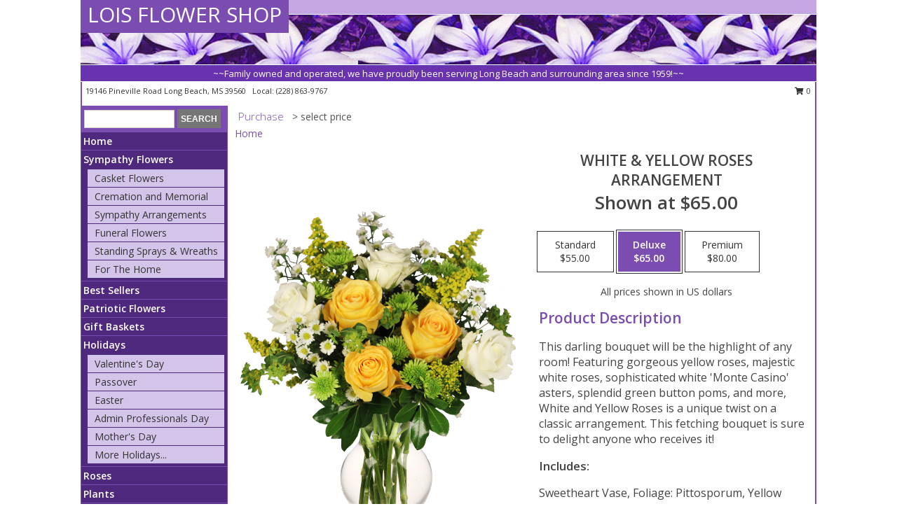

--- FILE ---
content_type: text/html; charset=UTF-8
request_url: https://www.loisflowershop.com/product/va01112/white--yellow-roses
body_size: 14218
content:
		<!DOCTYPE html>
		<html xmlns="http://www.w3.org/1999/xhtml" xml:lang="en" lang="en" xmlns:fb="http://www.facebook.com/2008/fbml">
		<head>
			<title>White & Yellow Roses Arrangement in Long Beach, MS - LOIS FLOWER SHOP</title>
            <meta http-equiv="Content-Type" content="text/html; charset=UTF-8" />
            <meta name="description" content = "This darling bouquet will be the highlight of any room! Featuring gorgeous yellow roses, majestic white roses, sophisticated white &#039;Monte Casino&#039; asters, splendid green button poms, and more, White and Yellow Roses is a unique twist on a classic arrangement. This fetching bouquet is sure to delight anyone who receives it!  Order White &amp; Yellow Roses Arrangement from LOIS FLOWER SHOP - Long Beach, MS Florist &amp; Flower Shop." />
            <meta name="keywords" content = "LOIS FLOWER SHOP, White &amp; Yellow Roses Arrangement, Long Beach, MS, Mississippi" />

            <meta property="og:title" content="LOIS FLOWER SHOP" />
            <meta property="og:description" content="This darling bouquet will be the highlight of any room! Featuring gorgeous yellow roses, majestic white roses, sophisticated white &#039;Monte Casino&#039; asters, splendid green button poms, and more, White and Yellow Roses is a unique twist on a classic arrangement. This fetching bouquet is sure to delight anyone who receives it!  Order White &amp; Yellow Roses Arrangement from LOIS FLOWER SHOP - Long Beach, MS Florist &amp; Flower Shop." />
            <meta property="og:type" content="company" />
            <meta property="og:url" content="https://www.loisflowershop.com/product/va01112/white--yellow-roses" />
            <meta property="og:site_name" content="LOIS FLOWER SHOP" >
            <meta property="og:image" content="https://cdn.myfsn.com/flowerdatabase/_/242.425.jpg">
            <meta property="og:image:secure_url" content="https://cdn.myfsn.com/flowerdatabase/_/242.425.jpg" >
            <meta property="fb:admins" content="1379470747" />
            <meta name="viewport" content="width=device-width, initial-scale=1">
            <link rel="apple-touch-icon" href="https://cdn.myfsn.com/myfsn/images/touch-icons/apple-touch-icon.png" />
            <link rel="apple-touch-icon" sizes="120x120" href="https://cdn.myfsn.com/myfsn/images/touch-icons/apple-touch-icon-120x120.png" />
            <link rel="apple-touch-icon" sizes="152x152" href="https://cdn.myfsn.com/myfsn/images/touch-icons/apple-touch-icon-152x152.png" />
            <link rel="apple-touch-icon" sizes="167x167" href="https://cdn.myfsn.com/myfsn/images/touch-icons/apple-touch-icon-167x167.png" />
            <link rel="apple-touch-icon" sizes="180x180" href="https://cdn.myfsn.com/myfsn/images/touch-icons/apple-touch-icon-180x180.png" />
            <link rel="icon" sizes="192x192" href="https://cdn.myfsn.com/myfsn/images/touch-icons/touch-icon-192x192.png">
			<link href="https://fonts.googleapis.com/css?family=Open+Sans:300,400,600&display=swap" rel="stylesheet" media="print" onload="this.media='all'; this.onload=null;" type="text/css">
			<link href="https://cdn.myfsn.com/js/jquery/slicknav/slicknav.min.css" rel="stylesheet" media="print" onload="this.media='all'; this.onload=null;" type="text/css">
			<link href="https://cdn.myfsn.com/js/jquery/jquery-ui-1.13.1-myfsn/jquery-ui.min.css" rel="stylesheet" media="print" onload="this.media='all'; this.onload=null;" type="text/css">
			<link href="https://cdn.myfsn.com/css/myfsn/base.css?v=191" rel="stylesheet" type="text/css">
			            <link rel="stylesheet" href="https://cdnjs.cloudflare.com/ajax/libs/font-awesome/5.15.4/css/all.min.css" media="print" onload="this.media='all'; this.onload=null;" type="text/css" integrity="sha384-DyZ88mC6Up2uqS4h/KRgHuoeGwBcD4Ng9SiP4dIRy0EXTlnuz47vAwmeGwVChigm" crossorigin="anonymous">
            <link href="https://cdn.myfsn.com/css/myfsn/templates/standard/standard.css.php?v=191&color=purple" rel="stylesheet" type="text/css" />            <link href="https://cdn.myfsn.com/css/myfsn/stylesMobile.css.php?v=191&solidColor1=535353&solidColor2=535353&pattern=florish-bg.png&multiColor=0&color=purple&template=standardTemplate" rel="stylesheet" type="text/css" media="(max-width: 974px)">

            <link rel="stylesheet" href="https://cdn.myfsn.com/js/myfsn/front-end-dist/assets/layout-classic-Cq4XolPY.css" />
<link rel="modulepreload" href="https://cdn.myfsn.com/js/myfsn/front-end-dist/assets/layout-classic-V2NgZUhd.js" />
<script type="module" src="https://cdn.myfsn.com/js/myfsn/front-end-dist/assets/layout-classic-V2NgZUhd.js"></script>

            			<link rel="canonical" href="" />
			<script type="text/javascript" src="https://cdn.myfsn.com/js/jquery/jquery-3.6.0.min.js"></script>
                            <script type="text/javascript" src="https://cdn.myfsn.com/js/jquery/jquery-migrate-3.3.2.min.js"></script>
            
            <script defer type="text/javascript" src="https://cdn.myfsn.com/js/jquery/jquery-ui-1.13.1-myfsn/jquery-ui.min.js"></script>
            <script> jQuery.noConflict(); $j = jQuery; </script>
            <script>
                var _gaq = _gaq || [];
            </script>

			<script type="text/javascript" src="https://cdn.myfsn.com/js/jquery/slicknav/jquery.slicknav.min.js"></script>
			<script defer type="text/javascript" src="https://cdn.myfsn.com/js/myfsnProductInfo.js?v=191"></script>

        <!-- Upgraded to XHR based Google Analytics Code -->
                <script async src="https://www.googletagmanager.com/gtag/js?id=G-JBNXXFYYP5"></script>
        <script>
            window.dataLayer = window.dataLayer || [];
            function gtag(){dataLayer.push(arguments);}
            gtag('js', new Date());

                            gtag('config', 'G-JBNXXFYYP5');
                                gtag('config', 'G-EMLZ5PGJB1');
                        </script>
                    <script>
				function toggleHolidays(){
					$j(".hiddenHoliday").toggle();
				}
				
				function ping_url(a) {
					try { $j.ajax({ url: a, type: 'POST' }); }
					catch(ex) { }
					return true;
				}
				
				$j(function(){
					$j(".cartCount").append($j(".shoppingCartLink>a").text());
				});

			</script>
            <script type="text/javascript">
    (function(c,l,a,r,i,t,y){
        c[a]=c[a]||function(){(c[a].q=c[a].q||[]).push(arguments)};
        t=l.createElement(r);t.async=1;t.src="https://www.clarity.ms/tag/"+i;
        y=l.getElementsByTagName(r)[0];y.parentNode.insertBefore(t,y);
    })(window, document, "clarity", "script", "mmsv2hn2on");
</script>            <script type="application/ld+json">{"@context":"https:\/\/schema.org","@type":"LocalBusiness","@id":"https:\/\/www.loisflowershop.com","name":"LOIS FLOWER SHOP","telephone":"2288639767","email":"loisflowershop@gmail.com","url":"https:\/\/www.loisflowershop.com","priceRange":"35 - 700","address":{"@type":"PostalAddress","streetAddress":"19146 Pineville Road","addressLocality":"Long Beach","addressRegion":"MS","postalCode":"39560","addressCountry":"USA"},"geo":{"@type":"GeoCoordinates","latitude":"30.35980","longitude":"-89.16090"},"image":"https:\/\/cdn.atwilltech.com\/myfsn\/images\/touch-icons\/touch-icon-192x192.png","openingHoursSpecification":[{"@type":"OpeningHoursSpecification","dayOfWeek":"Monday","opens":"09:00:00","closes":"17:00:00"},{"@type":"OpeningHoursSpecification","dayOfWeek":"Tuesday","opens":"09:00:00","closes":"17:00:00"},{"@type":"OpeningHoursSpecification","dayOfWeek":"Wednesday","opens":"09:00:00","closes":"17:00:00"},{"@type":"OpeningHoursSpecification","dayOfWeek":"Thursday","opens":"09:00:00","closes":"17:00:00"},{"@type":"OpeningHoursSpecification","dayOfWeek":"Friday","opens":"09:00:00","closes":"17:00:00"},{"@type":"OpeningHoursSpecification","dayOfWeek":"Saturday","opens":"09:00:00","closes":"12:00:00"},{"@type":"OpeningHoursSpecification","dayOfWeek":"Sunday","opens":"00:00","closes":"00:00"}],"specialOpeningHoursSpecification":[],"sameAs":["https:\/\/www.facebook.com\/pages\/Lois-Flower-Shop\/211675625562636","https:\/\/www.google.com\/maps\/place\/Lois'+Flower+Shop\/@30.3598032,-89.1631652,17z\/data=!3m1!4b1!4m5!3m4!1s0x889c3cc9d26cfaa1:0x7194bedffad4e326!8m2!3d30.3598032!4d-89.1609765","https:\/\/www.yelp.com\/biz\/lois-flower-shop-long-beach-3"],"areaServed":{"@type":"Place","name":["Bay Saint Louis","Biloxi","Diamondhead","Diberville","Gulfport","Kiln","Long Beach","Lyman","Orange Grove","Pass Christian","Saucier"]}}</script>            <script type="application/ld+json">{"@context":"https:\/\/schema.org","@type":"Service","serviceType":"Florist","provider":{"@type":"LocalBusiness","@id":"https:\/\/www.loisflowershop.com"}}</script>            <script type="application/ld+json">{"@context":"https:\/\/schema.org","@type":"BreadcrumbList","name":"Site Map","itemListElement":[{"@type":"ListItem","position":1,"item":{"name":"Home","@id":"https:\/\/www.loisflowershop.com\/"}},{"@type":"ListItem","position":2,"item":{"name":"Sympathy Flowers","@id":"https:\/\/www.loisflowershop.com\/sympathy-flowers"}},{"@type":"ListItem","position":3,"item":{"name":"Casket Flowers","@id":"https:\/\/www.loisflowershop.com\/sympathy-flowers\/casket-flowers"}},{"@type":"ListItem","position":4,"item":{"name":"Cremation and Memorial","@id":"https:\/\/www.loisflowershop.com\/sympathy-flowers\/cremation-and-memorial"}},{"@type":"ListItem","position":5,"item":{"name":"Sympathy Arrangements","@id":"https:\/\/www.loisflowershop.com\/sympathy-flowers\/sympathy-arrangements"}},{"@type":"ListItem","position":6,"item":{"name":"Funeral Flowers","@id":"https:\/\/www.loisflowershop.com\/sympathy.php"}},{"@type":"ListItem","position":7,"item":{"name":"Standing Sprays & Wreaths","@id":"https:\/\/www.loisflowershop.com\/sympathy-flowers\/standing-sprays"}},{"@type":"ListItem","position":8,"item":{"name":"For The Home","@id":"https:\/\/www.loisflowershop.com\/sympathy-flowers\/for-the-home"}},{"@type":"ListItem","position":9,"item":{"name":"Best Sellers","@id":"https:\/\/www.loisflowershop.com\/best-sellers.php"}},{"@type":"ListItem","position":10,"item":{"name":"Patriotic Flowers","@id":"https:\/\/www.loisflowershop.com\/patriotic-flowers"}},{"@type":"ListItem","position":11,"item":{"name":"Gift Baskets","@id":"https:\/\/www.loisflowershop.com\/gift-baskets"}},{"@type":"ListItem","position":12,"item":{"name":"Holidays","@id":"https:\/\/www.loisflowershop.com\/holidays.php"}},{"@type":"ListItem","position":13,"item":{"name":"Valentine's Day","@id":"https:\/\/www.loisflowershop.com\/valentines-day-flowers.php"}},{"@type":"ListItem","position":14,"item":{"name":"Passover","@id":"https:\/\/www.loisflowershop.com\/passover.php"}},{"@type":"ListItem","position":15,"item":{"name":"Easter","@id":"https:\/\/www.loisflowershop.com\/easter-flowers.php"}},{"@type":"ListItem","position":16,"item":{"name":"Admin Professionals Day","@id":"https:\/\/www.loisflowershop.com\/admin-professionals-day-flowers.php"}},{"@type":"ListItem","position":17,"item":{"name":"Mother's Day","@id":"https:\/\/www.loisflowershop.com\/mothers-day-flowers.php"}},{"@type":"ListItem","position":18,"item":{"name":"Father's Day","@id":"https:\/\/www.loisflowershop.com\/fathers-day-flowers.php"}},{"@type":"ListItem","position":19,"item":{"name":"Rosh Hashanah","@id":"https:\/\/www.loisflowershop.com\/rosh-hashanah.php"}},{"@type":"ListItem","position":20,"item":{"name":"Grandparents Day","@id":"https:\/\/www.loisflowershop.com\/grandparents-day-flowers.php"}},{"@type":"ListItem","position":21,"item":{"name":"National Boss Day","@id":"https:\/\/www.loisflowershop.com\/national-boss-day"}},{"@type":"ListItem","position":22,"item":{"name":"Sweetest Day","@id":"https:\/\/www.loisflowershop.com\/holidays.php\/sweetest-day"}},{"@type":"ListItem","position":23,"item":{"name":"Halloween","@id":"https:\/\/www.loisflowershop.com\/halloween-flowers.php"}},{"@type":"ListItem","position":24,"item":{"name":"Thanksgiving (USA)","@id":"https:\/\/www.loisflowershop.com\/thanksgiving-flowers-usa.php"}},{"@type":"ListItem","position":25,"item":{"name":"Hanukkah","@id":"https:\/\/www.loisflowershop.com\/hanukkah.php"}},{"@type":"ListItem","position":26,"item":{"name":"Christmas","@id":"https:\/\/www.loisflowershop.com\/christmas-flowers.php"}},{"@type":"ListItem","position":27,"item":{"name":"Roses","@id":"https:\/\/www.loisflowershop.com\/roses.php"}},{"@type":"ListItem","position":28,"item":{"name":"Plants","@id":"https:\/\/www.loisflowershop.com\/plants.php"}},{"@type":"ListItem","position":29,"item":{"name":"Love & Romance","@id":"https:\/\/www.loisflowershop.com\/love-romance"}},{"@type":"ListItem","position":30,"item":{"name":"Reviews","@id":"https:\/\/www.loisflowershop.com\/reviews.php"}},{"@type":"ListItem","position":31,"item":{"name":"Occasions","@id":"https:\/\/www.loisflowershop.com\/all_occasions.php"}},{"@type":"ListItem","position":32,"item":{"name":"Just Because","@id":"https:\/\/www.loisflowershop.com\/any_occasion.php"}},{"@type":"ListItem","position":33,"item":{"name":"Anniversary Flowers","@id":"https:\/\/www.loisflowershop.com\/anniversary.php"}},{"@type":"ListItem","position":34,"item":{"name":"Birthday Flowers","@id":"https:\/\/www.loisflowershop.com\/birthday.php"}},{"@type":"ListItem","position":35,"item":{"name":"New Baby Flowers","@id":"https:\/\/www.loisflowershop.com\/new_baby.php"}},{"@type":"ListItem","position":36,"item":{"name":"Graduation Flowers","@id":"https:\/\/www.loisflowershop.com\/graduation-flowers"}},{"@type":"ListItem","position":37,"item":{"name":"Back to School Flowers","@id":"https:\/\/www.loisflowershop.com\/back-to-school-flowers"}},{"@type":"ListItem","position":38,"item":{"name":"Get Well Flowers","@id":"https:\/\/www.loisflowershop.com\/get_well.php"}},{"@type":"ListItem","position":39,"item":{"name":"Special Offers","@id":"https:\/\/www.loisflowershop.com\/special_offers.php"}},{"@type":"ListItem","position":40,"item":{"name":"Reception Flowers","@id":"https:\/\/www.loisflowershop.com\/reception-flowers"}},{"@type":"ListItem","position":41,"item":{"name":"Wedding Party Flowers","@id":"https:\/\/www.loisflowershop.com\/wedding-party-flowers"}},{"@type":"ListItem","position":42,"item":{"name":"Gift Items","@id":"https:\/\/www.loisflowershop.com\/gift_items.php"}},{"@type":"ListItem","position":43,"item":{"name":"Flower Delivery","@id":"https:\/\/www.loisflowershop.com\/flower-delivery.php"}},{"@type":"ListItem","position":44,"item":{"name":"Hospital Flower Delivery","@id":"https:\/\/www.loisflowershop.com\/hospital-delivery.php"}},{"@type":"ListItem","position":45,"item":{"name":"Funeral Home Flower Delivery","@id":"https:\/\/www.loisflowershop.com\/funeral-home-delivery.php"}},{"@type":"ListItem","position":46,"item":{"name":"Site Map","@id":"https:\/\/www.loisflowershop.com\/site_map.php"}},{"@type":"ListItem","position":47,"item":{"name":"Prom Flowers","@id":"https:\/\/www.loisflowershop.com\/prom-flowers"}},{"@type":"ListItem","position":48,"item":{"name":"Boutonnieres","@id":"https:\/\/www.loisflowershop.com\/prom-flowers\/boutonnieres"}},{"@type":"ListItem","position":49,"item":{"name":"Corsages","@id":"https:\/\/www.loisflowershop.com\/prom-flowers\/corsages"}},{"@type":"ListItem","position":50,"item":{"name":"Hairpieces & Handheld Bouquets","@id":"https:\/\/www.loisflowershop.com\/prom-flowers\/hairpieces-handheld-bouquets"}},{"@type":"ListItem","position":51,"item":{"name":"Modern\/Tropical Designs","@id":"https:\/\/www.loisflowershop.com\/high-styles"}},{"@type":"ListItem","position":52,"item":{"name":"Seasonal","@id":"https:\/\/www.loisflowershop.com\/seasonal.php"}},{"@type":"ListItem","position":53,"item":{"name":"Winter Flowers","@id":"https:\/\/www.loisflowershop.com\/winter-flowers.php"}},{"@type":"ListItem","position":54,"item":{"name":"Spring Flowers","@id":"https:\/\/www.loisflowershop.com\/spring-flowers.php"}},{"@type":"ListItem","position":55,"item":{"name":"Summer Flowers","@id":"https:\/\/www.loisflowershop.com\/summer-flowers.php"}},{"@type":"ListItem","position":56,"item":{"name":"Fall Flowers","@id":"https:\/\/www.loisflowershop.com\/fall-flowers.php"}},{"@type":"ListItem","position":57,"item":{"name":"Wedding Flowers","@id":"https:\/\/www.loisflowershop.com\/wedding-flowers"}},{"@type":"ListItem","position":58,"item":{"name":"Ceremony Flowers","@id":"https:\/\/www.loisflowershop.com\/ceremony-flowers"}},{"@type":"ListItem","position":59,"item":{"name":"Custom Orders","@id":"https:\/\/www.loisflowershop.com\/custom_orders.php"}},{"@type":"ListItem","position":60,"item":{"name":"Wedding Bouquets","@id":"https:\/\/www.loisflowershop.com\/wedding-bouquets"}},{"@type":"ListItem","position":61,"item":{"name":"Luxury","@id":"https:\/\/www.loisflowershop.com\/luxury"}},{"@type":"ListItem","position":62,"item":{"name":"Contact Us","@id":"https:\/\/www.loisflowershop.com\/contact_us.php"}},{"@type":"ListItem","position":63,"item":{"name":"Pricing & Substitution Policy","@id":"https:\/\/www.loisflowershop.com\/pricing-substitution-policy"}}]}</script>		</head>
		<body>
        		<div id="wrapper" class="js-nav-popover-boundary">
        <button onclick="window.location.href='#content'" class="skip-link">Skip to Main Content</button>
		<div style="font-size:22px;padding-top:1rem;display:none;" class='topMobileLink topMobileLeft'>
			<a style="text-decoration:none;display:block; height:45px;" onclick="return ping_url('/request/trackPhoneClick.php?clientId=285055&number=2288639767');" href="tel:+1-228-863-9767">
				<span style="vertical-align: middle;" class="fas fa-mobile fa-2x"></span>
					<span>(228) 863-9767</span>
			</a>
		</div>
		<div style="font-size:22px;padding-top:1rem;display:none;" class='topMobileLink topMobileRight'>
			<a href="#" onclick="$j('.shoppingCartLink').submit()" role="button" class='hoverLink' aria-label="View Items in Cart" style='font-weight: normal;
				text-decoration: none; font-size:22px;display:block; height:45px;'>
				<span style='padding-right:15px;' class='fa fa-shopping-cart fa-lg' aria-hidden='true'></span>
                <span class='cartCount' style='text-transform: none;'></span>
            </a>
		</div>
        <header><div class='socHeaderMsg'></div>		<div id="header">
			<div id="flowershopInfo">
				<div id="infoText">
					<h1 id="title"><a tabindex="1" href="https://www.loisflowershop.com">LOIS FLOWER SHOP</a></h1>
				</div>
			</div>
			<div id="tagline">~~Family owned and operated, we have proudly been serving Long Beach and surrounding area since 1959!~~</div>
		</div>	<div style="clear:both"></div>
		<div id="address">
		            <div style="float: right">
                <form class="shoppingCartLink" action="https://www.loisflowershop.com/Shopping_Cart.php" method="post" style="display:inline-block;">
                <input type="hidden" name="cartId" value="">
                <input type="hidden" name="sessionId" value="">
                <input type="hidden" name="shop_id" value="2288639767">
                <input type="hidden" name="order_src" value="">
                <input type="hidden" name="url_promo" value="">
                    <a href="#" class="shoppingCartText" onclick="$j('.shoppingCartLink').submit()" role="button" aria-label="View Items in Cart">
                    <span class="fa fa-shopping-cart fa-fw" aria-hidden="true"></span>
                    0                    </a>
                </form>
            </div>
                    <div style="float:left;">
            <span><span>19146 Pineville Road </span><span>Long Beach</span>, <span class="region">MS</span> <span class="postal-code">39560</span></span>            <span>&nbsp Local: </span>        <a  class="phoneNumberLink" href='tel: +1-228-863-9767' aria-label="Call local number: +1-228-863-9767"
            onclick="return ping_url('/request/trackPhoneClick.php?clientId=285055&number=2288639767');" >
            (228) 863-9767        </a>
                    </div>
				<div style="clear:both"></div>
		</div>
		<div style="clear:both"></div>
		</header>			<div class="contentNavWrapper">
			<div id="navigation">
								<div class="navSearch">
										<form action="https://www.loisflowershop.com/search_site.php" method="get" role="search" aria-label="Product">
						<input type="text" class="myFSNSearch" aria-label="Product Search" title='Product Search' name="myFSNSearch" value="" >
						<input type="submit" value="SEARCH">
					</form>
									</div>
								<div style="clear:both"></div>
                <nav aria-label="Site">
                    <ul id="mainMenu">
                    <li class="hideForFull">
                        <a class='mobileDialogLink' onclick="return ping_url('/request/trackPhoneClick.php?clientId=285055&number=2288639767');" href="tel:+1-228-863-9767">
                            <span style="vertical-align: middle;" class="fas fa-mobile fa-2x"></span>
                            <span>(228) 863-9767</span>
                        </a>
                    </li>
                    <li class="hideForFull">
                        <div class="mobileNavSearch">
                                                        <form id="mobileSearchForm" action="https://www.loisflowershop.com/search_site.php" method="get" role="search" aria-label="Product">
                                <input type="text" title='Product Search' aria-label="Product Search" class="myFSNSearch" name="myFSNSearch">
                                <img style="width:32px;display:inline-block;vertical-align:middle;cursor:pointer" src="https://cdn.myfsn.com/myfsn/images/mag-glass.png" alt="search" onclick="$j('#mobileSearchForm').submit()">
                            </form>
                                                    </div>
                    </li>

                    <li><a href="https://www.loisflowershop.com/" title="Home" style="text-decoration: none;">Home</a></li><li><a href="https://www.loisflowershop.com/sympathy-flowers" title="Sympathy Flowers" style="text-decoration: none;">Sympathy Flowers</a><ul><li><a href="https://www.loisflowershop.com/sympathy-flowers/casket-flowers" title="Casket Flowers">Casket Flowers</a></li>
<li><a href="https://www.loisflowershop.com/sympathy-flowers/cremation-and-memorial" title="Cremation and Memorial">Cremation and Memorial</a></li>
<li><a href="https://www.loisflowershop.com/sympathy-flowers/sympathy-arrangements" title="Sympathy Arrangements">Sympathy Arrangements</a></li>
<li><a href="https://www.loisflowershop.com/sympathy.php" title="Funeral Flowers">Funeral Flowers</a></li>
<li><a href="https://www.loisflowershop.com/sympathy-flowers/standing-sprays" title="Standing Sprays & Wreaths">Standing Sprays & Wreaths</a></li>
<li><a href="https://www.loisflowershop.com/sympathy-flowers/for-the-home" title="For The Home">For The Home</a></li>
</ul></li><li><a href="https://www.loisflowershop.com/best-sellers.php" title="Best Sellers" style="text-decoration: none;">Best Sellers</a></li><li><a href="https://www.loisflowershop.com/patriotic-flowers" title="Patriotic Flowers" style="text-decoration: none;">Patriotic Flowers</a></li><li><a href="https://www.loisflowershop.com/gift-baskets" title="Gift Baskets" style="text-decoration: none;">Gift Baskets</a></li><li><a href="https://www.loisflowershop.com/holidays.php" title="Holidays" style="text-decoration: none;">Holidays</a><ul><li><a href="https://www.loisflowershop.com/valentines-day-flowers.php" title="Valentine's Day">Valentine's Day</a></li>
<li><a href="https://www.loisflowershop.com/passover.php" title="Passover">Passover</a></li>
<li><a href="https://www.loisflowershop.com/easter-flowers.php" title="Easter">Easter</a></li>
<li><a href="https://www.loisflowershop.com/admin-professionals-day-flowers.php" title="Admin Professionals Day">Admin Professionals Day</a></li>
<li><a href="https://www.loisflowershop.com/mothers-day-flowers.php" title="Mother's Day">Mother's Day</a></li>
<li><a role='button' name='holidays' href='javascript:' onclick='toggleHolidays()' title="Holidays">More Holidays...</a></li>
<li class="hiddenHoliday"><a href="https://www.loisflowershop.com/fathers-day-flowers.php"  title="Father's Day">Father's Day</a></li>
<li class="hiddenHoliday"><a href="https://www.loisflowershop.com/rosh-hashanah.php"  title="Rosh Hashanah">Rosh Hashanah</a></li>
<li class="hiddenHoliday"><a href="https://www.loisflowershop.com/grandparents-day-flowers.php"  title="Grandparents Day">Grandparents Day</a></li>
<li class="hiddenHoliday"><a href="https://www.loisflowershop.com/national-boss-day"  title="National Boss Day">National Boss Day</a></li>
<li class="hiddenHoliday"><a href="https://www.loisflowershop.com/holidays.php/sweetest-day"  title="Sweetest Day">Sweetest Day</a></li>
<li class="hiddenHoliday"><a href="https://www.loisflowershop.com/halloween-flowers.php"  title="Halloween">Halloween</a></li>
<li class="hiddenHoliday"><a href="https://www.loisflowershop.com/thanksgiving-flowers-usa.php"  title="Thanksgiving (USA)">Thanksgiving (USA)</a></li>
<li class="hiddenHoliday"><a href="https://www.loisflowershop.com/hanukkah.php"  title="Hanukkah">Hanukkah</a></li>
<li class="hiddenHoliday"><a href="https://www.loisflowershop.com/christmas-flowers.php"  title="Christmas">Christmas</a></li>
</ul></li><li><a href="https://www.loisflowershop.com/roses.php" title="Roses" style="text-decoration: none;">Roses</a></li><li><a href="https://www.loisflowershop.com/plants.php" title="Plants" style="text-decoration: none;">Plants</a></li><li><a href="https://www.loisflowershop.com/love-romance" title="Love & Romance" style="text-decoration: none;">Love & Romance</a></li><li><a href="https://www.loisflowershop.com/all_occasions.php" title="Occasions" style="text-decoration: none;">Occasions</a><ul><li><a href="https://www.loisflowershop.com/any_occasion.php" title="Just Because">Just Because</a></li>
<li><a href="https://www.loisflowershop.com/anniversary.php" title="Anniversary Flowers">Anniversary Flowers</a></li>
<li><a href="https://www.loisflowershop.com/birthday.php" title="Birthday Flowers">Birthday Flowers</a></li>
<li><a href="https://www.loisflowershop.com/new_baby.php" title="New Baby Flowers">New Baby Flowers</a></li>
<li><a href="https://www.loisflowershop.com/graduation-flowers" title="Graduation Flowers">Graduation Flowers</a></li>
<li><a href="https://www.loisflowershop.com/back-to-school-flowers" title="Back to School Flowers">Back to School Flowers</a></li>
<li><a href="https://www.loisflowershop.com/get_well.php" title="Get Well Flowers">Get Well Flowers</a></li>
</ul></li><li><a href="https://www.loisflowershop.com/reception-flowers" title="Reception Flowers" style="text-decoration: none;">Reception Flowers</a></li><li><a href="https://www.loisflowershop.com/wedding-party-flowers" title="Wedding Party Flowers" style="text-decoration: none;">Wedding Party Flowers</a></li><li><a href="https://www.loisflowershop.com/gift_items.php" title="Gift Items" style="text-decoration: none;">Gift Items</a></li><li><a href="https://www.loisflowershop.com/prom-flowers" title="Prom Flowers" style="text-decoration: none;">Prom Flowers</a><ul><li><a href="https://www.loisflowershop.com/prom-flowers/boutonnieres" title="Boutonnieres">Boutonnieres</a></li>
<li><a href="https://www.loisflowershop.com/prom-flowers/corsages" title="Corsages">Corsages</a></li>
<li><a href="https://www.loisflowershop.com/prom-flowers/hairpieces-handheld-bouquets" title="Hairpieces & Handheld Bouquets">Hairpieces & Handheld Bouquets</a></li>
</ul></li><li><a href="https://www.loisflowershop.com/high-styles" title="Modern/Tropical Designs" style="text-decoration: none;">Modern/Tropical Designs</a></li><li><a href="https://www.loisflowershop.com/seasonal.php" title="Seasonal" style="text-decoration: none;">Seasonal</a><ul><li><a href="https://www.loisflowershop.com/winter-flowers.php" title="Winter Flowers">Winter Flowers</a></li>
<li><a href="https://www.loisflowershop.com/spring-flowers.php" title="Spring Flowers">Spring Flowers</a></li>
<li><a href="https://www.loisflowershop.com/summer-flowers.php" title="Summer Flowers">Summer Flowers</a></li>
<li><a href="https://www.loisflowershop.com/fall-flowers.php" title="Fall Flowers">Fall Flowers</a></li>
</ul></li><li><a href="https://www.loisflowershop.com/wedding-flowers" title="Wedding Flowers" style="text-decoration: none;">Wedding Flowers</a></li><li><a href="https://www.loisflowershop.com/ceremony-flowers" title="Ceremony Flowers" style="text-decoration: none;">Ceremony Flowers</a></li><li><a href="https://www.loisflowershop.com/custom_orders.php" title="Custom Orders" style="text-decoration: none;">Custom Orders</a></li><li><a href="https://www.loisflowershop.com/wedding-bouquets" title="Wedding Bouquets" style="text-decoration: none;">Wedding Bouquets</a></li><li><a href="https://www.loisflowershop.com/luxury" title="Luxury" style="text-decoration: none;">Luxury</a></li><li><a href="https://www.loisflowershop.com/pricing-substitution-policy" title="Pricing & Substitution Policy" style="text-decoration: none;">Pricing & Substitution Policy</a></li>                    </ul>
                </nav>
			<div style='margin-top:10px;margin-bottom:10px'></div></div>        <script>
            gtag('event', 'view_item', {
                currency: "USD",
                value: 65,
                items: [
                    {
                        item_id: "VA01112",
                        item_name: "White & Yellow Roses",
                        item_category: "Arrangement",
                        price: 65,
                        quantity: 1
                    }
                ]
            });
        </script>
        
    <main id="content">
        <div id="pageTitle">Purchase</div>
        <div id="subTitle" style="color:#535353">&gt; select price</div>
        <div class='breadCrumb'> <a href="https://www.loisflowershop.com/" title="Home">Home</a></div> <!-- Begin Feature -->

                        <style>
                #footer {
                    float:none;
                    margin: auto;
                    width: 1050px;
                    background-color: #ffffff;
                }
                .contentNavWrapper {
                    overflow: auto;
                }
                </style>
                        <div>
            <script type="application/ld+json">{"@context":"https:\/\/schema.org","@type":"Product","name":"WHITE & YELLOW ROSES","brand":{"@type":"Brand","name":"LOIS FLOWER SHOP"},"image":"https:\/\/cdn.myfsn.com\/flowerdatabase\/_\/242.300.jpg","description":"This darling bouquet will be the highlight of any room! Featuring gorgeous yellow roses, majestic white roses, sophisticated white &#039;Monte Casino&#039; asters, splendid green button poms, and more, White and Yellow Roses is a unique twist on a classic arrangement. This fetching bouquet is sure to delight anyone who receives it! ","mpn":"VA01112","sku":"VA01112","offers":[{"@type":"AggregateOffer","lowPrice":"55.00","highPrice":"80.00","priceCurrency":"USD","offerCount":"1"},{"@type":"Offer","price":"55.00","url":"80.00","priceCurrency":"USD","availability":"https:\/\/schema.org\/InStock","priceValidUntil":"2100-12-31"}]}</script>            <div id="newInfoPageProductWrapper">
            <div id="newProductInfoLeft" class="clearFix">
            <div class="image">
                                <img class="norightclick productPageImage"
                                    width="365"
                    height="442"
                                src="https://cdn.myfsn.com/flowerdatabase/_/242.425.jpg"
                alt="White & Yellow Roses Arrangement" />
                </div>
            </div>
            <div id="newProductInfoRight" class="clearFix">
                <form action="https://www.loisflowershop.com/Add_Product.php" method="post">
                    <input type="hidden" name="strPhotoID" value="VA01112">
                    <input type="hidden" name="page_id" value="">
                    <input type="hidden" name="shop_id" value="">
                    <input type="hidden" name="src" value="">
                    <input type="hidden" name="url_promo" value="">
                    <div id="productNameInfo">
                        <div style="font-size: 21px; font-weight: 900">
                            WHITE & YELLOW ROSES<BR/>ARRANGEMENT
                        </div>
                                                <div id="price-indicator"
                             style="font-size: 26px; font-weight: 900">
                            Shown at $65.00                        </div>
                                            </div>
                    <br>

                            <div class="flexContainer" id="newProductPricingInfoContainer">
                <br>
                <div id="newProductPricingInfoContainerInner">

                    <div class="price-flexbox" id="purchaseOptions">
                                                    <span class="price-radio-span">
                                <label for="fsn-id-0"
                                       class="price-label productHover ">
                                    <input type="radio"
                                           name="price_selected"
                                           data-price="$55.00"
                                           value = "1"
                                           class="price-notice price-button"
                                           id="fsn-id-0"
                                                                                       aria-label="Select pricing $55.00 for standard Arrangement"
                                    >
                                    <span class="gridWrapper">
                                        <span class="light gridTop">Standard</span>
                                        <span class="heavy gridTop">Standard</span>
                                        <span class="light gridBottom">$55.00</span>
                                        <span class="heavy gridBottom">$55.00</span>
                                    </span>
                                </label>
                            </span>
                                                        <span class="price-radio-span">
                                <label for="fsn-id-1"
                                       class="price-label productHover pn-selected">
                                    <input type="radio"
                                           name="price_selected"
                                           data-price="$65.00"
                                           value = "2"
                                           class="price-notice price-button"
                                           id="fsn-id-1"
                                           checked                                            aria-label="Select pricing $65.00 for deluxe Arrangement"
                                    >
                                    <span class="gridWrapper">
                                        <span class="light gridTop">Deluxe</span>
                                        <span class="heavy gridTop">Deluxe</span>
                                        <span class="light gridBottom">$65.00</span>
                                        <span class="heavy gridBottom">$65.00</span>
                                    </span>
                                </label>
                            </span>
                                                        <span class="price-radio-span">
                                <label for="fsn-id-2"
                                       class="price-label productHover ">
                                    <input type="radio"
                                           name="price_selected"
                                           data-price="$80.00"
                                           value = "3"
                                           class="price-notice price-button"
                                           id="fsn-id-2"
                                                                                       aria-label="Select pricing $80.00 for premium Arrangement"
                                    >
                                    <span class="gridWrapper">
                                        <span class="light gridTop">Premium</span>
                                        <span class="heavy gridTop">Premium</span>
                                        <span class="light gridBottom">$80.00</span>
                                        <span class="heavy gridBottom">$80.00</span>
                                    </span>
                                </label>
                            </span>
                                                </div>
                </div>
            </div>
                                <p style="text-align: center">
                        All prices shown in US dollars                        </p>
                        
                                <div id="productDescription" class='descriptionClassic'>
                                    <h2>Product Description</h2>
                    <p style="font-size: 16px;" aria-label="Product Description">
                    This darling bouquet will be the highlight of any room! Featuring gorgeous yellow roses, majestic white roses, sophisticated white 'Monte Casino' asters, splendid green button poms, and more, White and Yellow Roses is a unique twist on a classic arrangement. This fetching bouquet is sure to delight anyone who receives it!                     </p>
                                <div id='includesHeader' aria-label='Recipe Header>'>Includes:</div>
                <p id="recipeContainer" aria-label="Recipe Content">
                    Sweetheart Vase, Foliage: Pittosporum, Yellow Roses, White Roses, White Monte Casino Asters, Yellow Solidago, Green Button Poms, Green Bupleurum.                </p>
                </div>
                <div id="productPageUrgencyWrapper">
                                </div>
                <div id="productPageBuyButtonWrapper">
                            <style>
            .addToCartButton {
                font-size: 19px;
                background-color: #535353;
                color: white;
                padding: 3px;
                margin-top: 14px;
                cursor: pointer;
                display: block;
                text-decoration: none;
                font-weight: 300;
                width: 100%;
                outline-offset: -10px;
            }
        </style>
        <input type="submit" class="addToCartButton adaOnHoverCustomBackgroundColor adaButtonTextColor" value="Buy Now" aria-label="Buy White &amp; Yellow Roses for $65.00" title="Buy White &amp; Yellow Roses for $65.00">                </div>
                </form>
            </div>
            </div>
            </div>
                    <script>
                var dateSelectedClass = 'pn-selected';
                $j(function() {
                    $j('.price-notice').on('click', function() {
                        if(!$j(this).parent().hasClass(dateSelectedClass)) {
                            $j('.pn-selected').removeClass(dateSelectedClass);
                            $j(this).parent().addClass(dateSelectedClass);
                            $j('#price-indicator').text('Selected: ' + $j(this).data('price'));
                            if($j('.addToCartButton').length) {
                                const text = $j('.addToCartButton').attr("aria-label").replace(/\$\d+\.\d\d/, $j(this).data("price"));
                                $j('.addToCartButton').attr("aria-label", text);
                                $j('.addToCartButton').attr("title", text);
                            }
                        }
                    });
                });
            </script>
                <div class="clear"></div>
                <h2 id="suggestedProducts" class="suggestProducts">You might also be interested in these arrangements</h2>
        <div style="text-align:center">
            
            <div class="product_new productMedium">
                <div class="prodImageContainerM">
                    <a href="https://www.loisflowershop.com/product/va00213/celebrate-today" aria-label="View Celebrate Today! Bouquet Info">
                        <img class="productImageMedium"
                                                    width="167"
                            height="203"
                                                src="https://cdn.myfsn.com/flowerdatabase/c/celebrate-today-bouquet-VA00213.167.jpg"
                        alt="Celebrate Today! Bouquet"
                        />
                    </a>
                </div>
                <div class="productSubImageText">
                                        <div class='namePriceString'>
                        <span role="heading" aria-level="3" aria-label="CELEBRATE TODAY! BOUQUET"
                              style='text-align: left;float: left;text-overflow: ellipsis;
                                width: 67%; white-space: nowrap; overflow: hidden'>CELEBRATE TODAY!</span>
                        <span style='float: right;text-align: right; width:33%;'> $75.00</span>
                    </div>
                    <div style='clear: both'></div>
                    </div>
                    
                <div class="buttonSection adaOnHoverBackgroundColor">
                    <div style="display: inline-block; text-align: center; height: 100%">
                        <div class="button" style="display: inline-block; font-size: 16px; width: 100%; height: 100%;">
                                                            <a style="height: 100%; width: 100%" class="prodButton adaButtonTextColor" title="Buy Now"
                                   href="https://www.loisflowershop.com/Add_Product.php?strPhotoID=VA00213&amp;price_selected=2&amp;page_id=16"
                                   aria-label="Buy CELEBRATE TODAY! Now for  $75.00">
                                    Buy Now                                </a>
                                                        </div>
                    </div>
                </div>
            </div>
            
            <div class="product_new productMedium">
                <div class="prodImageContainerM">
                    <a href="https://www.loisflowershop.com/product/va110818/ardent-expressions" aria-label="View Ardent Expressions Bud Vase Info">
                        <img class="productImageMedium"
                                                    width="167"
                            height="203"
                                                src="https://cdn.myfsn.com/flowerdatabase/b/bud-vase-VA110818.167.jpg"
                        alt="Ardent Expressions Bud Vase"
                        />
                    </a>
                </div>
                <div class="productSubImageText">
                                        <div class='namePriceString'>
                        <span role="heading" aria-level="3" aria-label="ARDENT EXPRESSIONS BUD VASE"
                              style='text-align: left;float: left;text-overflow: ellipsis;
                                width: 67%; white-space: nowrap; overflow: hidden'>ARDENT EXPRESSIONS</span>
                        <span style='float: right;text-align: right; width:33%;'> $55.00</span>
                    </div>
                    <div style='clear: both'></div>
                    </div>
                    
                <div class="buttonSection adaOnHoverBackgroundColor">
                    <div style="display: inline-block; text-align: center; height: 100%">
                        <div class="button" style="display: inline-block; font-size: 16px; width: 100%; height: 100%;">
                                                            <a style="height: 100%; width: 100%" class="prodButton adaButtonTextColor" title="Buy Now"
                                   href="https://www.loisflowershop.com/Add_Product.php?strPhotoID=VA110818&amp;price_selected=2&amp;page_id=16"
                                   aria-label="Buy ARDENT EXPRESSIONS Now for  $55.00">
                                    Buy Now                                </a>
                                                        </div>
                    </div>
                </div>
            </div>
            
            <div class="product_new productMedium">
                <div class="prodImageContainerM">
                    <a href="https://www.loisflowershop.com/product/ro00707/24-radiant-roses" aria-label="View 24 Radiant Roses Red Roses Arrangement Info">
                        <img class="productImageMedium"
                                                    width="167"
                            height="203"
                                                src="https://cdn.myfsn.com/flowerdatabase/_/24-radiant-roses4.167.jpg"
                        alt="24 Radiant Roses Red Roses Arrangement"
                        />
                    </a>
                </div>
                <div class="productSubImageText">
                                        <div class='namePriceString'>
                        <span role="heading" aria-level="3" aria-label="24 RADIANT ROSES RED ROSES ARRANGEMENT"
                              style='text-align: left;float: left;text-overflow: ellipsis;
                                width: 67%; white-space: nowrap; overflow: hidden'>24 RADIANT ROSES</span>
                        <span style='float: right;text-align: right; width:33%;'> $275.00</span>
                    </div>
                    <div style='clear: both'></div>
                    </div>
                    
                <div class="buttonSection adaOnHoverBackgroundColor">
                    <div style="display: inline-block; text-align: center; height: 100%">
                        <div class="button" style="display: inline-block; font-size: 16px; width: 100%; height: 100%;">
                                                            <a style="height: 100%; width: 100%" class="prodButton adaButtonTextColor" title="Buy Now"
                                   href="https://www.loisflowershop.com/Add_Product.php?strPhotoID=RO00707&amp;price_selected=2&amp;page_id=16"
                                   aria-label="Buy 24 RADIANT ROSES Now for  $275.00">
                                    Buy Now                                </a>
                                                        </div>
                    </div>
                </div>
            </div>
                    </div>
        <div class="clear"></div>
        <div id="storeInfoPurchaseWide"><br>
            <h2>Substitution Policy</h2>
                <br>
                When you order custom designs, they will be produced as closely as possible to the picture. Please remember that each design is custom made. No two arrangements are exactly alike and color and/or variety substitutions of flowers and containers may be necessary. Prices and availability of seasonal flowers may vary.                <br>
                <br>
                Our professional staff of floral designers are always eager to discuss any special design or product requests. Call us at the number above and we will be glad to assist you with a special request or a timed delivery.        </div>
    </main>
    		<div style="clear:both"></div>
		<div id="footerTagline"></div>
		<div style="clear:both"></div>
		</div>
			<footer id="footer">
			    <!-- delivery area -->
			    <div id="footerDeliveryArea">
					 <h2 id="deliveryAreaText">Flower Delivery To Long Beach, MS</h2>
			        <div id="footerDeliveryButton">
			            <a href="https://www.loisflowershop.com/flower-delivery.php" aria-label="See Where We Deliver">See Delivery Areas</a>
			        </div>
                </div>
                <!-- next 3 divs in footerShopInfo should be put inline -->
                <div id="footerShopInfo">
                    <nav id='footerLinks'  class="shopInfo" aria-label="Footer">
                        <a href='https://www.loisflowershop.com/reviews.php'><div><span>Reviews</span></div></a><a href='https://www.loisflowershop.com/special_offers.php'><div><span>Special Offers</span></div></a><a href='https://www.loisflowershop.com/contact_us.php'><div><span>Contact Us</span></div></a><a href='https://www.loisflowershop.com/pricing-substitution-policy'><div><span>Pricing & Substitution Policy</span></div></a><a href='https://www.loisflowershop.com/site_map.php'><div><span>Site Map</span></div></a>					</nav>
                    <div id="footerShopHours"  class="shopInfo">
                    <table role="presentation"><tbody><tr><td align='left'><span>
                        <span>Mon</span></span>:</td><td align='left'><span>9:00 AM</span> -</td>
                      <td align='left'><span>5:00 PM</span></td></tr><tr><td align='left'><span>
                        <span>Tue</span></span>:</td><td align='left'><span>9:00 AM</span> -</td>
                      <td align='left'><span>5:00 PM</span></td></tr><tr><td align='left'><span>
                        <span>Wed</span></span>:</td><td align='left'><span>9:00 AM</span> -</td>
                      <td align='left'><span>5:00 PM</span></td></tr><tr><td align='left'><span>
                        <span>Thu</span></span>:</td><td align='left'><span>9:00 AM</span> -</td>
                      <td align='left'><span>5:00 PM</span></td></tr><tr><td align='left'><span>
                        <span>Fri</span></span>:</td><td align='left'><span>9:00 AM</span> -</td>
                      <td align='left'><span>5:00 PM</span></td></tr><tr><td align='left'><span>
                        <span>Sat</span></span>:</td><td align='left'><span>9:00 AM</span> -</td>
                      <td align='left'><span>12:00 PM</span></td></tr><tr><td align='left'><span>
                        <span>Sun</span></span>:</td><td align='left'>Closed</td></tr></tbody></table>        <style>
            .specialHoursDiv {
                margin: 50px 0 30px 0;
            }

            .specialHoursHeading {
                margin: 0;
                font-size: 17px;
            }

            .specialHoursList {
                padding: 0;
                margin-left: 5px;
            }

            .specialHoursList:not(.specialHoursSeeingMore) > :nth-child(n + 6) {
                display: none;
            }

            .specialHoursListItem {
                display: block;
                padding-bottom: 5px;
            }

            .specialHoursTimes {
                display: block;
                padding-left: 5px;
            }

            .specialHoursSeeMore {
                background: none;
                border: none;
                color: inherit;
                cursor: pointer;
                text-decoration: underline;
                text-transform: uppercase;
            }

            @media (max-width: 974px) {
                .specialHoursDiv {
                    margin: 20px 0;
                }
            }
        </style>
                <script>
            'use strict';
            document.addEventListener("DOMContentLoaded", function () {
                const specialHoursSections = document.querySelectorAll(".specialHoursSection");
                /* Accounting for both the normal and mobile sections of special hours */
                specialHoursSections.forEach(section => {
                    const seeMore = section.querySelector(".specialHoursSeeMore");
                    const list = section.querySelector(".specialHoursList");
                    /* Only create the event listeners if we actually show the see more / see less */
                    if (seeMore) {
                        seeMore.addEventListener("click", function (event) {
                            event.preventDefault();
                            if (seeMore.getAttribute('aria-expanded') === 'false') {
                                this.textContent = "See less...";
                                list.classList.add('specialHoursSeeingMore');
                                seeMore.setAttribute('aria-expanded', 'true');
                            } else {
                                this.textContent = "See more...";
                                list.classList.remove('specialHoursSeeingMore');
                                seeMore.setAttribute('aria-expanded', 'false');
                            }
                        });
                    }
                });
            });
        </script>
                            </div>
                    <div id="footerShopAddress"  class="shopInfo">
						<div id='footerAddress'>
							<div class="bold">LOIS FLOWER SHOP</div>
							<div class="address"><span class="street-address">19146 Pineville Road<div><span class="locality">Long Beach</span>, <span class="region">MS</span>. <span class="postal-code">39560</span></div></span></div>							<span style='color: inherit; text-decoration: none'>LOCAL:         <a  class="phoneNumberLink" href='tel: +1-228-863-9767' aria-label="Call local number: +1-228-863-9767"
            onclick="return ping_url('/request/trackPhoneClick.php?clientId=285055&number=2288639767');" >
            (228) 863-9767        </a>
        <span>						</div>
						<br><br>
						<div id='footerWebCurrency'>
							All prices shown in US dollars						</div>
						<br>
						<div>
							<div class="ccIcon" title="American Express"><span class="fab fa-cc-amex fa-2x" aria-hidden="true"></span>
                    <span class="sr-only">American Express</span>
                    <br><span>&nbsp</span>
                  </div><div class="ccIcon" title="Mastercard"><span class="fab fa-cc-mastercard fa-2x" aria-hidden="true"></span>                    
                  <span class="sr-only">MasterCard</span>
                  <br><span>&nbsp</span>
                  </div><div class="ccIcon" title="Visa"><span class="fab fa-cc-visa fa-2x" aria-hidden="true"></span>
                  <span class="sr-only">Visa</span>
                  <br><span>&nbsp</span>
                  </div><div class="ccIcon" title="Discover"><span class="fab fa-cc-discover fa-2x" aria-hidden="true"></span>
                  <span class="sr-only">Discover</span>
                  <br><span>&nbsp</span>
                  </div><br><div class="ccIcon" title="PayPal">
                    <span class="fab fa-cc-paypal fa-2x" aria-hidden="true"></span>
                    <span class="sr-only">PayPal</span>
                  </div>						</div>
                    	<br><br>
                    	<div>
    <img class="trustwaveSealImage" src="https://seal.securetrust.com/seal_image.php?customerId=w6ox8fWieVRIVGcTgYh8RViTFoIBnG&size=105x54&style=normal"
    style="cursor:pointer;"
    onclick="javascript:window.open('https://seal.securetrust.com/cert.php?customerId=w6ox8fWieVRIVGcTgYh8RViTFoIBnG&size=105x54&style=normal', 'c_TW',
    'location=no, toolbar=no, resizable=yes, scrollbars=yes, directories=no, status=no, width=615, height=720'); return false;"
    oncontextmenu="javascript:alert('Copying Prohibited by Law - Trusted Commerce is a Service Mark of Viking Cloud, Inc.'); return false;"
     tabindex="0"
     role="button"
     alt="This site is protected by VikingCloud's Trusted Commerce program"
    title="This site is protected by VikingCloud's Trusted Commerce program" />
</div>                        <br>
                        <div class="text"><kbd>myfsn-asg-1-93.internal</kbd></div>
                    </div>
                </div>

                				<div id="footerSocial">
				<a aria-label="View our Facebook" href="https://www.facebook.com/pages/Lois-Flower-Shop/211675625562636" target="_BLANK" style='display:inline;padding:0;margin:0;'><img src="https://cdn.myfsn.com/images/social_media/3-64.png" title="Connect with us on Facebook" width="64" height="64" alt="Connect with us on Facebook"></a>
<a aria-label="View our Google Business Page" href="https://www.google.com/maps/place/Lois&#039;+Flower+Shop/@30.3598032,-89.1631652,17z/data=!3m1!4b1!4m5!3m4!1s0x889c3cc9d26cfaa1:0x7194bedffad4e326!8m2!3d30.3598032!4d-89.1609765" target="_BLANK" style='display:inline;padding:0;margin:0;'><img src="https://cdn.myfsn.com/images/social_media/29-64.png" title="Connect with us on Google Business Page" width="64" height="64" alt="Connect with us on Google Business Page"></a>
<a aria-label="View our Yelp" href="https://www.yelp.com/biz/lois-flower-shop-long-beach-3" target="_BLANK" style='display:inline;padding:0;margin:0;'><img src="https://cdn.myfsn.com/images/social_media/7-64.png" title="Connect with us on Yelp" width="64" height="64" alt="Connect with us on Yelp"></a>
                </div>
                				                	<div class="customLinks">
                    <a rel='noopener' target='_blank' 
                                    href='https://www.fsnfuneralhomes.com/fh/USA/MS/Long-Beach/' 
                                    title='Flower Shop Network Funeral Homes' 
                                    aria-label='Long Beach, MS Funeral Homes (opens in new window)' 
                                    onclick='return openInNewWindow(this);'>Long Beach, MS Funeral Homes</a> &vert; <a rel='noopener noreferrer' target='_blank' 
                                    href='https://www.fsnhospitals.com/USA/MS/Long-Beach/' 
                                    title='Flower Shop Network Hospitals' 
                                    aria-label='Long Beach, MS Hospitals (opens in new window)'
                                    onclick='return openInNewWindow(this);'>Long Beach, 
                                    MS Hospitals</a> &vert; <a rel='noopener noreferrer' 
                        target='_blank' 
                        aria-label='Long Beach, MS Wedding Flower Vendors (opens in new window)'
                        title='Wedding and Party Network' 
                        href='https://www.weddingandpartynetwork.com/c/Florists-and-Flowers/l/Mississippi/Long-Beach' 
                        onclick='return openInNewWindow(this);'> Long Beach, 
                        MS Wedding Flower Vendors</span>
                        </a>                    </div>
                                	<div class="customLinks">
                    <a rel="noopener" href="https://forecast.weather.gov/zipcity.php?inputstring=Long Beach,MS&amp;Go2=Go" target="_blank" title="View Current Weather Information For Long Beach, Mississippi." class="" onclick="return openInNewWindow(this);">Long Beach, MS Weather</a> &vert; <a rel="noopener" href="https://www.mississippi.gov" target="_blank" title="Visit The MS - Mississippi State Government Site." class="" onclick="return openInNewWindow(this);">MS State Government Site</a>                    </div>
                                <div id="footerTerms">
                                        <div class="footerLogo">
                        <img class='footerLogo' src='https://cdn.myfsn.com/myfsn/img/fsn-trans-logo-USA.png' width='150' height='76' alt='Flower Shop Network' aria-label="Visit the Website Provider"/>
                    </div>
                                            <div id="footerPolicy">
                                                <a href="https://www.flowershopnetwork.com/about/termsofuse.php"
                           rel="noopener"
                           aria-label="Open Flower shop network terms of use in new window"
                           title="Flower Shop Network">All Content Copyright 2026</a>
                        <a href="https://www.flowershopnetwork.com"
                           aria-label="Flower shop network opens in new window" 
                           title="Flower Shop Network">FlowerShopNetwork</a>
                        &vert;
                                            <a rel='noopener'
                           href='https://florist.flowershopnetwork.com/myfsn-privacy-policies'
                           aria-label="Open Privacy Policy in new window"
                           title="Privacy Policy"
                           target='_blank'>Privacy Policy</a>
                        &vert;
                        <a rel='noopener'
                           href='https://florist.flowershopnetwork.com/myfsn-terms-of-purchase'
                           aria-label="Open Terms of Purchase in new window"
                           title="Terms of Purchase"
                           target='_blank'>Terms&nbsp;of&nbsp;Purchase</a>
                       &vert;
                        <a rel='noopener'
                            href='https://www.flowershopnetwork.com/about/termsofuse.php'
                            aria-label="Open Terms of Use in new window"
                            title="Terms of Use"
                            target='_blank'>Terms&nbsp;of&nbsp;Use</a>
                    </div>
                </div>
            </footer>
                            <script>
                    $j(function($) {
                        $("#map-dialog").dialog({
                            modal: true,
                            autoOpen: false,
                            title: "Map",
                            width: 325,
                            position: { my: 'center', at: 'center', of: window },
                            buttons: {
                                "Close": function () {
                                    $(this).dialog('close');
                                }
                            },
                            open: function (event) {
                                var iframe = $(event.target).find('iframe');
                                if (iframe.data('src')) {
                                    iframe.prop('src', iframe.data('src'));
                                    iframe.data('src', null);
                                }
                            }
                        });

                        $('.map-dialog-button a').on('click', function (event) {
                            event.preventDefault();
                            $('#map-dialog').dialog('open');
                        });
                    });
                </script>

                <div id="map-dialog" style="display:none">
                    <iframe allowfullscreen style="border:0;width:100%;height:300px;" src="about:blank"
                            data-src="https://www.google.com/maps/embed/v1/place?key=AIzaSyBZbONpJlHnaIzlgrLVG5lXKKEafrte5yc&amp;attribution_source=LOIS+FLOWER+SHOP&amp;attribution_web_url=https%3A%2F%2Fwww.loisflowershop.com&amp;q=30.35980%2C-89.16090">
                    </iframe>
                                            <a class='mobileDialogLink' onclick="return ping_url('/request/trackPhoneClick.php?clientId=285055&number=2288639767&pageType=2');"
                           href="tel:+1-228-863-9767">
                            <span style="vertical-align: middle;margin-right:4px;" class="fas fa-mobile fa-2x"></span>
                            <span>(228) 863-9767</span>
                        </a>
                                            <a rel='noopener' class='mobileDialogLink' target="_blank" title="Google Maps" href="https://www.google.com/maps/search/?api=1&query=30.35980,-89.16090">
                        <span style="vertical-align: middle;margin-right:4px;" class="fas fa-globe fa-2x"></span><span>View in Maps</span>
                    </a>
                </div>

                
            <div class="mobileFoot" role="contentinfo">
                <div class="mobileDeliveryArea">
					                    <div class="button">Flower Delivery To Long Beach, MS</div>
                    <a href="https://www.loisflowershop.com/flower-delivery.php" aria-label="See Where We Deliver">
                    <div class="mobileDeliveryAreaBtn deliveryBtn">
                    See Delivery Areas                    </div>
                    </a>
                </div>
                <div class="mobileBack">
										<div class="mobileLinks"><a href='https://www.loisflowershop.com/reviews.php'><div><span>Reviews</span></div></a></div>
										<div class="mobileLinks"><a href='https://www.loisflowershop.com/special_offers.php'><div><span>Special Offers</span></div></a></div>
										<div class="mobileLinks"><a href='https://www.loisflowershop.com/contact_us.php'><div><span>Contact Us</span></div></a></div>
										<div class="mobileLinks"><a href='https://www.loisflowershop.com/pricing-substitution-policy'><div><span>Pricing & Substitution Policy</span></div></a></div>
										<div class="mobileLinks"><a href='https://www.loisflowershop.com/site_map.php'><div><span>Site Map</span></div></a></div>
										<br>
					<div>
					<a aria-label="View our Facebook" href="https://www.facebook.com/pages/Lois-Flower-Shop/211675625562636" target="_BLANK" ><img border="0" src="https://cdn.myfsn.com/images/social_media/3-64.png" title="Connect with us on Facebook" width="32" height="32" alt="Connect with us on Facebook"></a>
<a aria-label="View our Google Business Page" href="https://www.google.com/maps/place/Lois&#039;+Flower+Shop/@30.3598032,-89.1631652,17z/data=!3m1!4b1!4m5!3m4!1s0x889c3cc9d26cfaa1:0x7194bedffad4e326!8m2!3d30.3598032!4d-89.1609765" target="_BLANK" ><img border="0" src="https://cdn.myfsn.com/images/social_media/29-64.png" title="Connect with us on Google Business Page" width="32" height="32" alt="Connect with us on Google Business Page"></a>
<a aria-label="View our Yelp" href="https://www.yelp.com/biz/lois-flower-shop-long-beach-3" target="_BLANK" ><img border="0" src="https://cdn.myfsn.com/images/social_media/7-64.png" title="Connect with us on Yelp" width="32" height="32" alt="Connect with us on Yelp"></a>
					</div>
					<br>
					<div class="mobileShopAddress">
						<div class="bold">LOIS FLOWER SHOP</div>
						<div class="address"><span class="street-address">19146 Pineville Road<div><span class="locality">Long Beach</span>, <span class="region">MS</span>. <span class="postal-code">39560</span></div></span></div>                                                    <a onclick="return ping_url('/request/trackPhoneClick.php?clientId=285055&number=2288639767');"
                               href="tel:+1-228-863-9767">
                                Local: (228) 863-9767                            </a>
                            					</div>
					<br>
					<div class="mobileCurrency">
						All prices shown in US dollars					</div>
					<br>
					<div>
						<div class="ccIcon" title="American Express"><span class="fab fa-cc-amex fa-2x" aria-hidden="true"></span>
                    <span class="sr-only">American Express</span>
                    <br><span>&nbsp</span>
                  </div><div class="ccIcon" title="Mastercard"><span class="fab fa-cc-mastercard fa-2x" aria-hidden="true"></span>                    
                  <span class="sr-only">MasterCard</span>
                  <br><span>&nbsp</span>
                  </div><div class="ccIcon" title="Visa"><span class="fab fa-cc-visa fa-2x" aria-hidden="true"></span>
                  <span class="sr-only">Visa</span>
                  <br><span>&nbsp</span>
                  </div><div class="ccIcon" title="Discover"><span class="fab fa-cc-discover fa-2x" aria-hidden="true"></span>
                  <span class="sr-only">Discover</span>
                  <br><span>&nbsp</span>
                  </div><br><div class="ccIcon" title="PayPal">
                    <span class="fab fa-cc-paypal fa-2x" aria-hidden="true"></span>
                    <span class="sr-only">PayPal</span>
                  </div>					</div>
					<br>
					<div>
    <img class="trustwaveSealImage" src="https://seal.securetrust.com/seal_image.php?customerId=w6ox8fWieVRIVGcTgYh8RViTFoIBnG&size=105x54&style=normal"
    style="cursor:pointer;"
    onclick="javascript:window.open('https://seal.securetrust.com/cert.php?customerId=w6ox8fWieVRIVGcTgYh8RViTFoIBnG&size=105x54&style=normal', 'c_TW',
    'location=no, toolbar=no, resizable=yes, scrollbars=yes, directories=no, status=no, width=615, height=720'); return false;"
    oncontextmenu="javascript:alert('Copying Prohibited by Law - Trusted Commerce is a Service Mark of Viking Cloud, Inc.'); return false;"
     tabindex="0"
     role="button"
     alt="This site is protected by VikingCloud's Trusted Commerce program"
    title="This site is protected by VikingCloud's Trusted Commerce program" />
</div>					 <div>
						<kbd>myfsn-asg-1-93.internal</kbd>
					</div>
					<br>
					<div>
					 					</div>
					<br>
                    					<div>
						<img id='MobileFooterLogo' src='https://cdn.myfsn.com/myfsn/img/fsn-trans-logo-USA.png' width='150' height='76' alt='Flower Shop Network' aria-label="Visit the Website Provider"/>
					</div>
					<br>
                    											<div class="customLinks"> <a rel='noopener' target='_blank' 
                                    href='https://www.fsnfuneralhomes.com/fh/USA/MS/Long-Beach/' 
                                    title='Flower Shop Network Funeral Homes' 
                                    aria-label='Long Beach, MS Funeral Homes (opens in new window)' 
                                    onclick='return openInNewWindow(this);'>Long Beach, MS Funeral Homes</a> &vert; <a rel='noopener noreferrer' target='_blank' 
                                    href='https://www.fsnhospitals.com/USA/MS/Long-Beach/' 
                                    title='Flower Shop Network Hospitals' 
                                    aria-label='Long Beach, MS Hospitals (opens in new window)'
                                    onclick='return openInNewWindow(this);'>Long Beach, 
                                    MS Hospitals</a> &vert; <a rel='noopener noreferrer' 
                        target='_blank' 
                        aria-label='Long Beach, MS Wedding Flower Vendors (opens in new window)'
                        title='Wedding and Party Network' 
                        href='https://www.weddingandpartynetwork.com/c/Florists-and-Flowers/l/Mississippi/Long-Beach' 
                        onclick='return openInNewWindow(this);'> Long Beach, 
                        MS Wedding Flower Vendors</span>
                        </a> </div>
                    						<div class="customLinks"> <a rel="noopener" href="https://forecast.weather.gov/zipcity.php?inputstring=Long Beach,MS&amp;Go2=Go" target="_blank" title="View Current Weather Information For Long Beach, Mississippi." class="" onclick="return openInNewWindow(this);">Long Beach, MS Weather</a> &vert; <a rel="noopener" href="https://www.mississippi.gov" target="_blank" title="Visit The MS - Mississippi State Government Site." class="" onclick="return openInNewWindow(this);">MS State Government Site</a> </div>
                    					<div class="customLinks">
												<a rel='noopener' href='https://florist.flowershopnetwork.com/myfsn-privacy-policies' title="Privacy Policy" target='_BLANK'>Privacy Policy</a>
                        &vert;
                        <a rel='noopener' href='https://florist.flowershopnetwork.com/myfsn-terms-of-purchase' target='_blank' title="Terms of Purchase">Terms&nbsp;of&nbsp;Purchase</a>
                        &vert;
                        <a rel='noopener' href='https://www.flowershopnetwork.com/about/termsofuse.php' target='_blank' title="Terms of Use">Terms&nbsp;of&nbsp;Use</a>
					</div>
					<br>
				</div>
            </div>
			<div class="mobileFooterMenuBar">
				<div class="bottomText" style="color:#FFFFFF;font-size:20px;">
                    <div class="Component QuickButtons">
                                                    <div class="QuickButton Call">
                            <a onclick="return ping_url('/request/trackPhoneClick.php?clientId=285055&number=2288639767&pageType=2')"
                               href="tel:+1-228-863-9767"
                               aria-label="Click to Call"><span class="fas fa-mobile"></span>&nbsp;&nbsp;Call                               </a>
                            </div>
                                                        <div class="QuickButton map-dialog-button">
                                <a href="#" aria-label="View Map"><span class="fas fa-map-marker"></span>&nbsp;&nbsp;Map</a>
                            </div>
                                                    <div class="QuickButton hoursDialogButton"><a href="#" aria-label="See Hours"><span class="fas fa-clock"></span>&nbsp;&nbsp;Hours</a></div>
                    </div>
				</div>
			</div>

			<div style="display:none" class="hoursDialog" title="Store Hours">
				<span style="display:block;margin:auto;width:280px;">
				<table role="presentation"><tbody><tr><td align='left'><span>
                        <span>Mon</span></span>:</td><td align='left'><span>9:00 AM</span> -</td>
                      <td align='left'><span>5:00 PM</span></td></tr><tr><td align='left'><span>
                        <span>Tue</span></span>:</td><td align='left'><span>9:00 AM</span> -</td>
                      <td align='left'><span>5:00 PM</span></td></tr><tr><td align='left'><span>
                        <span>Wed</span></span>:</td><td align='left'><span>9:00 AM</span> -</td>
                      <td align='left'><span>5:00 PM</span></td></tr><tr><td align='left'><span>
                        <span>Thu</span></span>:</td><td align='left'><span>9:00 AM</span> -</td>
                      <td align='left'><span>5:00 PM</span></td></tr><tr><td align='left'><span>
                        <span>Fri</span></span>:</td><td align='left'><span>9:00 AM</span> -</td>
                      <td align='left'><span>5:00 PM</span></td></tr><tr><td align='left'><span>
                        <span>Sat</span></span>:</td><td align='left'><span>9:00 AM</span> -</td>
                      <td align='left'><span>12:00 PM</span></td></tr><tr><td align='left'><span>
                        <span>Sun</span></span>:</td><td align='left'>Closed</td></tr></tbody></table>				</span>
				
				<a class='mobileDialogLink' onclick="return ping_url('/request/trackPhoneClick.php?clientId=285055&number=2288639767&pageType=2');" href="tel:+1-228-863-9767">
					<span style="vertical-align: middle;" class="fas fa-mobile fa-2x"></span>
					<span>(228) 863-9767</span>
				</a>
				<a class='mobileDialogLink' href="https://www.loisflowershop.com/about_us.php">
					<span>About Us</span>
				</a>
			</div>
			<script>

			  function displayFooterMobileMenu(){
				  $j(".mobileFooter").slideToggle("fast");
			  }

			  $j(function ($) {
				$(".hoursDialog").dialog({
					modal: true,
					autoOpen: false,
					position: { my: 'center', at: 'center', of: window }
				});

				$(".hoursDialogButton a").on('click', function (event) {
                    event.preventDefault();
					$(".hoursDialog").dialog("open");
				});
			  });

			  
				var pixelRatio = window.devicePixelRatio;
				function checkWindowSize(){
					// destroy cache
					var version = '?v=1';
					var windowWidth = $j(window).width();
					$j(".container").width(windowWidth);
					
                    if(windowWidth <= 974){
                        $j(".mobileFoot").show();
                        $j(".topMobileLink").show();
                        $j(".msg_dialog").dialog( "option", "width", "auto" );
                        $j('#outside_cart_div').css('top', 0);
                    } else if (windowWidth <= 1050) {
                        // inject new style
                        $j(".mobileFoot").hide();
                        $j(".topMobileLink").hide();
                        $j(".msg_dialog").dialog( "option", "width", 665 );
                        $j('#outside_cart_div').css('top', 0);
                    }
                    else{
                        $j(".mobileFoot").hide();
                        $j(".topMobileLink").hide();
                        $j(".msg_dialog").dialog( "option", "width", 665 );
                        const height = $j('.socHeaderMsg').height();
                        $j('#outside_cart_div').css('top', height + 'px');
                    }
					var color=$j(".slicknav_menu").css("background");
					$j(".bottomText").css("background",color);
					$j(".QuickButtons").css("background",color);	
					
				}
				
				$j('#mainMenu').slicknav({
					label:"",
					duration: 500,
					easingOpen: "swing" //available with jQuery UI
				});

								$j(".slicknav_menu").prepend("<span class='shopNameSubMenu'>LOIS FLOWER SHOP</span>");

				$j(window).on('resize', function () {
				    checkWindowSize();
				});
				$j(function () {
				    checkWindowSize();
				});
				
				
			</script>
			
			<base target="_top" />

						</body>
		</html>
		 
